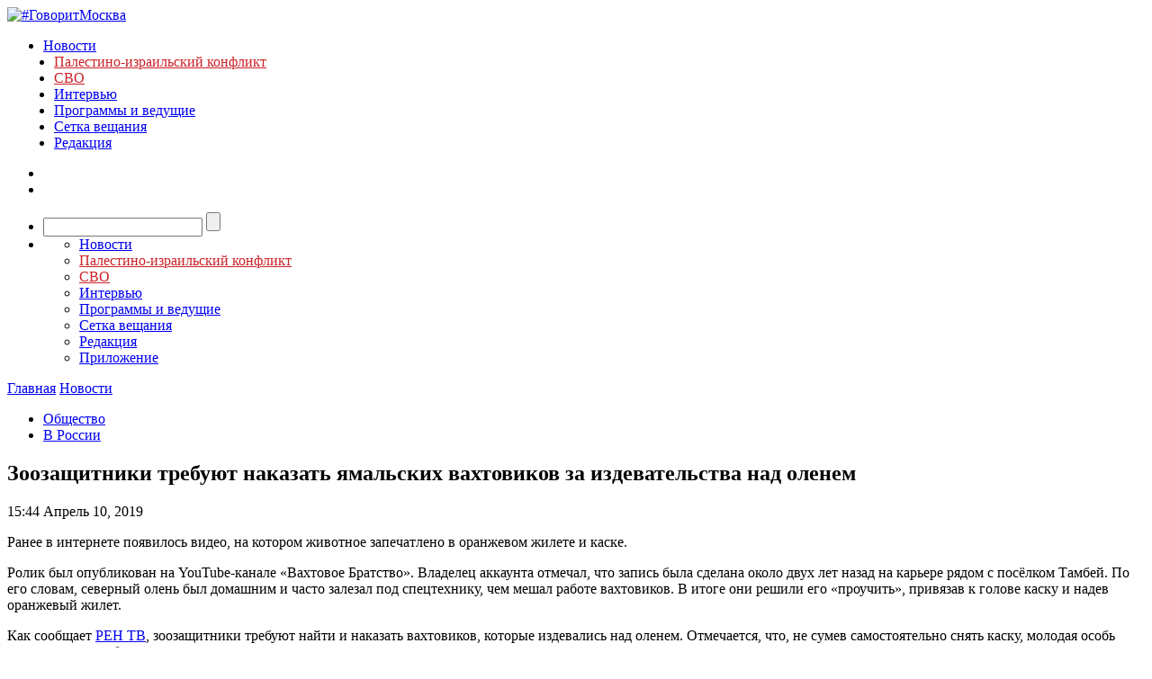

--- FILE ---
content_type: text/javascript; charset=utf-8
request_url: https://rb.infox.sg/json?id=3904&adblock=false&o=0
body_size: 5476
content:
[{"img": "https://rb.infox.sg/img/900564/image_402.jpg?898", "width": "300", "height": "185", "bg_hex": "#424448", "bg_rgb": "66,68,72", "text_color": "#fff", "timestamp": "1769684259292", "created": "1769676295076", "id": "900564", "title": "«Едь и согласуй»: в Киеве велели Зеленскому собираться в Москву", "category": "others", "body": "«Едь и согласуй»: в Киеве велели Зеленскому собираться в Москву [\u2026]", "source": "newsonline.press", "linkTarget": "byDefault", "url": "//rb.infox.sg/click?aid=900564&type=exchange&id=3904&su=[base64]"}, {"img": "https://rb.infox.sg/img/900580/image_402.jpg?570", "width": "300", "height": "185", "bg_hex": "#222224", "bg_rgb": "34,34,36", "text_color": "#fff", "timestamp": "1769684259292", "created": "1769677862910", "id": "900580", "title": "Объяснен отказ Уиткоффа участвовать в переговорах 1 февраля", "category": "politics", "body": "Отсутствие спецпосланника президента США Стива Уиткоффа и зятя Дональда Трампа Джареда Кушнера на переговорах 1 февраля между делегациями из РФ", "source": "aif.ru", "linkTarget": "byDefault", "url": "//rb.infox.sg/click?aid=900580&type=exchange&id=3904&su=aHR0cHM6Ly9jaXMuaW5mb3guc2cvb3RoZXJzL25ld3MvNXFJY0wvP3V0bV9zb3VyY2U9Z292b3JpdG1vc2t2YS5ydSZ1dG1fY2FtcGFpZ249MzkwNCZ1dG1fbWVkaXVtPWV4Y2hhbmdlJnV0bV9jb250ZW50PWFpZi5ydSZpZD1nb3Zvcml0bW9za3ZhLnJ1"}, {"img": "https://rb.infox.sg/img/900560/image_402.jpg?827", "width": "300", "height": "185", "bg_hex": "#2F3638", "bg_rgb": "47,54,56", "text_color": "#fff", "timestamp": "1769684259292", "created": "1769675594981", "id": "900560", "title": "США решили вернуть Венесуэле один из задержанных танкеров", "category": "others", "body": "США решили вернуть Венесуэле один из задержанных нефтяных танкеров [\u2026]", "source": "newsonline.press", "linkTarget": "byDefault", "url": "//rb.infox.sg/click?aid=900560&type=exchange&id=3904&su=[base64]"}, {"img": "https://rb.infox.sg/img/900593/image_402.jpg?783", "width": "300", "height": "185", "bg_hex": "#3D2E3D", "bg_rgb": "61,46,61", "text_color": "#fff", "timestamp": "1769684259292", "created": "1769678484371", "id": "900593", "title": "NYT: союзники США пытаются убедить Трампа не атаковать Иран", "category": "others", "body": "NYT: союзники США пытаются убедить Трампа не атаковать Иран [\u2026]", "source": "newsonline.press", "linkTarget": "byDefault", "url": "//rb.infox.sg/click?aid=900593&type=exchange&id=3904&su=[base64]"}, {"img": "https://rb.infox.sg/img/900633/image_402.jpg?863", "width": "300", "height": "185", "bg_hex": "#4E3A33", "bg_rgb": "78,58,51", "text_color": "#fff", "timestamp": "1769684259292", "created": "1769680666914", "id": "900633", "title": "В Раде предложили изменить границы Украины для договора с Россией", "category": "others", "body": "Украина должна изменить государственные границы, чтобы отказаться от части Донбасса в рамках соглашения с Россией, заявила в интервью YouTube-каналу Politeka депутат Верховной рады Анна", "source": "ya-turbo.ru", "linkTarget": "byDefault", "url": "//rb.infox.sg/click?aid=900633&type=exchange&id=3904&su=aHR0cHM6Ly9jaXMuaW5mb3guc2cvb3RoZXJzL25ld3MvNXFGamgvP3V0bV9zb3VyY2U9Z292b3JpdG1vc2t2YS5ydSZ1dG1fY2FtcGFpZ249MzkwNCZ1dG1fbWVkaXVtPWV4Y2hhbmdlJnV0bV9jb250ZW50PXlhLXR1cmJvLnJ1JmlkPWdvdm9yaXRtb3NrdmEucnU="}, {"img": "https://rb.infox.sg/img/900636/image_402.jpg?594", "width": "300", "height": "185", "bg_hex": "#0D1013", "bg_rgb": "13,16,19", "text_color": "#fff", "timestamp": "1769684259292", "created": "1769680898996", "id": "900636", "title": "В Вашингтоне высказались о гарантиях безопасности для Украины", "category": "politics", "body": "В Вашингтоне высказались о гарантиях безопасности для Украины.", "source": "ya-turbo.ru", "linkTarget": "byDefault", "url": "//rb.infox.sg/click?aid=900636&type=exchange&id=3904&su=aHR0cHM6Ly9jaXMuaW5mb3guc2cvb3RoZXJzL25ld3MvNXFCNE4vP3V0bV9zb3VyY2U9Z292b3JpdG1vc2t2YS5ydSZ1dG1fY2FtcGFpZ249MzkwNCZ1dG1fbWVkaXVtPWV4Y2hhbmdlJnV0bV9jb250ZW50PXlhLXR1cmJvLnJ1JmlkPWdvdm9yaXRtb3NrdmEucnU="}]